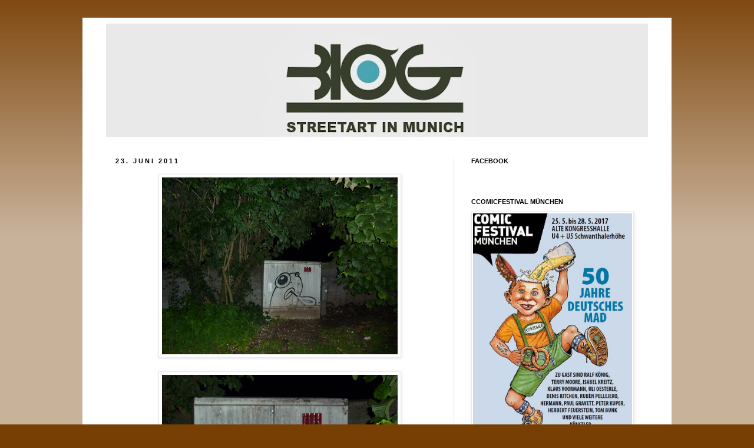

--- FILE ---
content_type: text/html; charset=UTF-8
request_url: https://artokulto-alternative-art.blogspot.com/2011/06/mr.html
body_size: 14087
content:
<!DOCTYPE html>
<html class='v2' dir='ltr' xmlns='http://www.w3.org/1999/xhtml' xmlns:b='http://www.google.com/2005/gml/b' xmlns:data='http://www.google.com/2005/gml/data' xmlns:expr='http://www.google.com/2005/gml/expr'>
<head>
<link href='https://www.blogger.com/static/v1/widgets/335934321-css_bundle_v2.css' rel='stylesheet' type='text/css'/>
<meta content='f304eeca17ef21b77b74fb2d6162f6f6' name='verification'/>
<meta content='1c07e8fe1b01c19c29c0a1a7b0308971' name='verification'/>
<meta content='IE=EmulateIE7' http-equiv='X-UA-Compatible'/>
<meta content='width=1100' name='viewport'/>
<meta content='text/html; charset=UTF-8' http-equiv='Content-Type'/>
<meta content='blogger' name='generator'/>
<link href='https://artokulto-alternative-art.blogspot.com/favicon.ico' rel='icon' type='image/x-icon'/>
<link href='http://artokulto-alternative-art.blogspot.com/2011/06/mr.html' rel='canonical'/>
<link rel="alternate" type="application/atom+xml" title="Streetart und urbane Kommunikation in München - Atom" href="https://artokulto-alternative-art.blogspot.com/feeds/posts/default" />
<link rel="alternate" type="application/rss+xml" title="Streetart und urbane Kommunikation in München - RSS" href="https://artokulto-alternative-art.blogspot.com/feeds/posts/default?alt=rss" />
<link rel="service.post" type="application/atom+xml" title="Streetart und urbane Kommunikation in München - Atom" href="https://www.blogger.com/feeds/8363338888022071290/posts/default" />

<link rel="alternate" type="application/atom+xml" title="Streetart und urbane Kommunikation in München - Atom" href="https://artokulto-alternative-art.blogspot.com/feeds/11352492002054574/comments/default" />
<!--Can't find substitution for tag [blog.ieCssRetrofitLinks]-->
<link href='https://blogger.googleusercontent.com/img/b/R29vZ2xl/AVvXsEiI_5cRm7ujR-4RbxOiCZFtBqVJVFKwxiZJ7r_1QOUxcXt-arFMQnSJ4ZT9jfuHOsxZP2LgsvB0L7tmz-6L8nuKU0zwU0j1PTmGOPjR2PGqVrwTBHiiFpRCYpxHbQjVxjSQHbEmwG8ATY2a/s400/P1130785.JPG' rel='image_src'/>
<meta content='http://artokulto-alternative-art.blogspot.com/2011/06/mr.html' property='og:url'/>
<meta content='Streetart und urbane Kommunikation in München' property='og:title'/>
<meta content='Graffit, Urbanart, Streetart, Sticker, München, Muenchen, Munich' property='og:description'/>
<meta content='https://blogger.googleusercontent.com/img/b/R29vZ2xl/AVvXsEiI_5cRm7ujR-4RbxOiCZFtBqVJVFKwxiZJ7r_1QOUxcXt-arFMQnSJ4ZT9jfuHOsxZP2LgsvB0L7tmz-6L8nuKU0zwU0j1PTmGOPjR2PGqVrwTBHiiFpRCYpxHbQjVxjSQHbEmwG8ATY2a/w1200-h630-p-k-no-nu/P1130785.JPG' property='og:image'/>
<title>Streetart und urbane Kommunikation in München</title>
<style id='page-skin-1' type='text/css'><!--
/*
-----------------------------------------------
Blogger Template Style
Name:     Customized Template
Designer: Sebastian Pohl
URL:      www.rgb149.com
----------------------------------------------- */
#navbar-iframe {
height:0px;
visibility:hidden;
display:none
}
/* Variable definitions
====================
<Variable name="keycolor" description="Main Color" type="color" default="#66bbdd"/>
<Group description="Page Text" selector="body">
<Variable name="body.font" description="Font" type="font"
default="normal normal 12px Arial, Tahoma, Helvetica, FreeSans, sans-serif"/>
<Variable name="body.text.color" description="Text Color" type="color" default="#222222"/>
</Group>
<Group description="Backgrounds" selector=".body-fauxcolumns-outer">
<Variable name="body.background.color" description="Outer Background" type="color" default="#66bbdd"/>
<Variable name="content.background.color" description="Main Background" type="color" default="#ffffff"/>
<Variable name="header.background.color" description="Header Background" type="color" default="transparent"/>
</Group>
<Group description="Links" selector=".main-outer">
<Variable name="link.color" description="Link Color" type="color" default="#2288bb"/>
<Variable name="link.visited.color" description="Visited Color" type="color" default="#888888"/>
<Variable name="link.hover.color" description="Hover Color" type="color" default="#33aaff"/>
</Group>
<Group description="Blog Title" selector=".header h1">
<Variable name="header.font" description="Font" type="font"
default="normal normal 60px Arial, Tahoma, Helvetica, FreeSans, sans-serif"/>
<Variable name="header.text.color" description="Title Color" type="color" default="#3399bb" />
</Group>
<Group description="Blog Description" selector=".header .description">
<Variable name="description.text.color" description="Description Color" type="color"
default="#777777" />
</Group>
<Group description="Tabs Text" selector=".tabs-inner .widget li a">
<Variable name="tabs.font" description="Font" type="font"
default="normal normal 14px Arial, Tahoma, Helvetica, FreeSans, sans-serif"/>
<Variable name="tabs.text.color" description="Text Color" type="color" default="#999999"/>
<Variable name="tabs.selected.text.color" description="Selected Color" type="color" default="#000000"/>
</Group>
<Group description="Tabs Background" selector=".tabs-outer .PageList">
<Variable name="tabs.background.color" description="Background Color" type="color" default="#f5f5f5"/>
<Variable name="tabs.selected.background.color" description="Selected Color" type="color" default="#eeeeee"/>
</Group>
<Group description="Post Title" selector="h3.post-title, .comments h4">
<Variable name="post.title.font" description="Font" type="font"
default="normal normal 22px Arial, Tahoma, Helvetica, FreeSans, sans-serif"/>
</Group>
<Group description="Date Header" selector=".date-header">
<Variable name="date.header.color" description="Text Color" type="color"
default="#000000"/>
<Variable name="date.header.background.color" description="Background Color" type="color"
default="transparent"/>
</Group>
<Group description="Post Footer" selector=".post-footer">
<Variable name="post.footer.text.color" description="Text Color" type="color" default="#666666"/>
<Variable name="post.footer.background.color" description="Background Color" type="color"
default="#f9f9f9"/>
<Variable name="post.footer.border.color" description="Shadow Color" type="color" default="#eeeeee"/>
</Group>
<Group description="Gadgets" selector="h2">
<Variable name="widget.title.font" description="Title Font" type="font"
default="normal bold 11px Arial, Tahoma, Helvetica, FreeSans, sans-serif"/>
<Variable name="widget.title.text.color" description="Title Color" type="color" default="#000000"/>
<Variable name="widget.alternate.text.color" description="Alternate Color" type="color" default="#999999"/>
</Group>
<Group description="Images" selector=".main-inner">
<Variable name="image.background.color" description="Background Color" type="color" default="#ffffff"/>
<Variable name="image.border.color" description="Border Color" type="color" default="#eeeeee"/>
<Variable name="image.text.color" description="Caption Text Color" type="color" default="#000000"/>
</Group>
<Group description="Accents" selector=".content-inner">
<Variable name="body.rule.color" description="Separator Line Color" type="color" default="#eeeeee"/>
<Variable name="tabs.border.color" description="Tabs Border Color" type="color" default="#e9e9e9"/>
</Group>
<Variable name="body.background" description="Body Background" type="background"
color="#783f04" default="$(color) none repeat scroll top left"/>
<Variable name="body.background.override" description="Body Background Override" type="string" default=""/>
<Variable name="body.background.gradient.cap" description="Body Gradient Cap" type="url"
default="url(http://www.blogblog.com/1kt/simple/gradients_light.png)"/>
<Variable name="body.background.gradient.tile" description="Body Gradient Tile" type="url"
default="url(http://www.blogblog.com/1kt/simple/body_gradient_tile_light.png)"/>
<Variable name="content.background.color.selector" description="Content Background Color Selector" type="string" default=".content-inner"/>
<Variable name="content.padding" description="Content Padding" type="length" default="10px"/>
<Variable name="content.padding.horizontal" description="Content Horizontal Padding" type="length" default="10px"/>
<Variable name="content.shadow.spread" description="Content Shadow Spread" type="length" default="40px"/>
<Variable name="content.shadow.spread.webkit" description="Content Shadow Spread (WebKit)" type="length" default="5px"/>
<Variable name="content.shadow.spread.ie" description="Content Shadow Spread (IE)" type="length" default="10px"/>
<Variable name="main.border.width" description="Main Border Width" type="length" default="0"/>
<Variable name="header.background.gradient" description="Header Gradient" type="url" default="none"/>
<Variable name="header.shadow.offset.left" description="Header Shadow Offset Left" type="length" default="-1px"/>
<Variable name="header.shadow.offset.top" description="Header Shadow Offset Top" type="length" default="-1px"/>
<Variable name="header.shadow.spread" description="Header Shadow Spread" type="length" default="1px"/>
<Variable name="header.padding" description="Header Padding" type="length" default="30px"/>
<Variable name="header.border.size" description="Header Border Size" type="length" default="1px"/>
<Variable name="header.bottom.border.size" description="Header Bottom Border Size" type="length" default="1px"/>
<Variable name="header.border.horizontalsize" description="Header Horizontal Border Size" type="length" default="0"/>
<Variable name="description.text.size" description="Description Text Size" type="string" default="140%"/>
<Variable name="tabs.margin.top" description="Tabs Margin Top" type="length" default="0" />
<Variable name="tabs.margin.side" description="Tabs Side Margin" type="length" default="30px" />
<Variable name="tabs.background.gradient" description="Tabs Background Gradient" type="url"
default="url(http://www.blogblog.com/1kt/simple/gradients_light.png)"/>
<Variable name="tabs.border.width" description="Tabs Border Width" type="length" default="1px"/>
<Variable name="tabs.bevel.border.width" description="Tabs Bevel Border Width" type="length" default="1px"/>
<Variable name="date.header.padding" description="Date Header Padding" type="string" default="inherit"/>
<Variable name="date.header.letterspacing" description="Date Header Letter Spacing" type="string" default="inherit"/>
<Variable name="date.header.margin" description="Date Header Margin" type="string" default="inherit"/>
<Variable name="post.margin.bottom" description="Post Bottom Margin" type="length" default="25px"/>
<Variable name="image.border.small.size" description="Image Border Small Size" type="length" default="2px"/>
<Variable name="image.border.large.size" description="Image Border Large Size" type="length" default="5px"/>
<Variable name="page.width.selector" description="Page Width Selector" type="string" default=".region-inner"/>
<Variable name="page.width" description="Page Width" type="string" default="auto"/>
<Variable name="main.section.margin" description="Main Section Margin" type="length" default="15px"/>
<Variable name="main.padding" description="Main Padding" type="length" default="15px"/>
<Variable name="main.padding.top" description="Main Padding Top" type="length" default="30px"/>
<Variable name="main.padding.bottom" description="Main Padding Bottom" type="length" default="30px"/>
<Variable name="paging.background"
color="#ffffff"
description="Background of blog paging area" type="background"
default="transparent none no-repeat scroll top center"/>
<Variable name="footer.bevel" description="Bevel border length of footer" type="length" default="0"/>
<Variable name="mobile.background.overlay" description="Mobile Background Overlay" type="string"
default="transparent none repeat scroll top left"/>
<Variable name="mobile.background.size" description="Mobile Background Size" type="string" default="auto"/>
<Variable name="mobile.button.color" description="Mobile Button Color" type="color" default="#ffffff" />
<Variable name="startSide" description="Side where text starts in blog language" type="automatic" default="left"/>
<Variable name="endSide" description="Side where text ends in blog language" type="automatic" default="right"/>
*/
/* Content
----------------------------------------------- */
body {
font: normal normal 12px Arial, Tahoma, Helvetica, FreeSans, sans-serif;
color: #000000;
background: #783f04 none repeat scroll top left;
padding: 0 0 0 0;
}
html body .region-inner {
min-width: 0;
max-width: 100%;
width: auto;
}
a:link {
text-decoration:none;
color: #895718;
}
a:visited {
text-decoration:none;
color: #777777;
}
a:hover {
text-decoration:underline;
color: #ffac19;
}
.body-fauxcolumn-outer .fauxcolumn-inner {
background: transparent url(//www.blogblog.com/1kt/simple/body_gradient_tile_light.png) repeat scroll top left;
_background-image: none;
}
.body-fauxcolumn-outer .cap-top {
position: absolute;
z-index: 1;
height: 400px;
width: 100%;
background: #783f04 none repeat scroll top left;
}
.body-fauxcolumn-outer .cap-top .cap-left {
width: 100%;
background: transparent url(//www.blogblog.com/1kt/simple/gradients_light.png) repeat-x scroll top left;
_background-image: none;
}
.content-outer {
-moz-box-shadow: 0 0 0 rgba(0, 0, 0, .15);
-webkit-box-shadow: 0 0 0 rgba(0, 0, 0, .15);
-goog-ms-box-shadow: 0 0 0 #333333;
box-shadow: 0 0 0 rgba(0, 0, 0, .15);
margin-bottom: 1px;
}
.content-inner {
padding: 10px 40px;
}
.content-inner {
background-color: #ffffff;
}
/* Header
----------------------------------------------- */
.header-outer {
background: transparent none repeat-x scroll 0 -400px;
_background-image: none;
}
.Header h1 {
font: normal normal 60px Arial, Tahoma, Helvetica, FreeSans, sans-serif;
color: #955c28;
text-shadow: 0 0 0 rgba(0, 0, 0, .2);
}
.Header h1 a {
color: #955c28;
}
.Header .description {
font-size: 18px;
color: #5f5f5f;
}
.header-inner .Header .titlewrapper {
padding: 22px 0;
}
.header-inner .Header .descriptionwrapper {
padding: 0 0;
}
/* Tabs
----------------------------------------------- */
.tabs-inner .section:first-child {
border-top: 0 solid #e9e9e9;
}
.tabs-inner .section:first-child ul {
margin-top: -1px;
border-top: 1px solid #e9e9e9;
border-left: 1px solid #e9e9e9;
border-right: 1px solid #e9e9e9;
}
.tabs-inner .widget ul {
background: #f0f0f0 none repeat-x scroll 0 -800px;
_background-image: none;
border-bottom: 1px solid #e9e9e9;
margin-top: 0;
margin-left: -30px;
margin-right: -30px;
}
.tabs-inner .widget li a {
display: inline-block;
padding: .6em 1em;
font: normal normal 14px Arial, Tahoma, Helvetica, FreeSans, sans-serif;
color: #8c8c8c;
border-left: 1px solid #ffffff;
border-right: 1px solid #e9e9e9;
}
.tabs-inner .widget li:first-child a {
border-left: none;
}
.tabs-inner .widget li.selected a, .tabs-inner .widget li a:hover {
color: #000000;
background-color: #e9e9e9;
text-decoration: none;
}
/* Columns
----------------------------------------------- */
.main-outer {
border-top: 0 solid #e9e9e9;
}
.fauxcolumn-left-outer .fauxcolumn-inner {
border-right: 1px solid #e9e9e9;
}
.fauxcolumn-right-outer .fauxcolumn-inner {
border-left: 1px solid #e9e9e9;
}
/* Headings
----------------------------------------------- */
h2 {
margin: 0 0 1em 0;
font: normal bold 11px Arial, Tahoma, Helvetica, FreeSans, sans-serif;
color: #000000;
text-transform: uppercase;
}
/* Widgets
----------------------------------------------- */
.widget .zippy {
color: #8c8c8c;
text-shadow: 2px 2px 1px rgba(0, 0, 0, .1);
}
.widget .popular-posts ul {
list-style: none;
}
/* Posts
----------------------------------------------- */
.date-header span {
background-color: transparent;
color: #000000;
padding: 0.4em;
letter-spacing: 3px;
margin: inherit;
}
.main-inner {
padding-top: 35px;
padding-bottom: 65px;
}
.main-inner .column-center-inner {
padding: 0 0;
}
.main-inner .column-center-inner .section {
margin: 0 1em;
}
.post {
margin: 0 0 45px 0;
}
h3.post-title, .comments h4 {
font: normal normal 22px Arial, Tahoma, Helvetica, FreeSans, sans-serif;
margin: .75em 0 0;
}
.post-body {
font-size: 110%;
line-height: 1.4;
position: relative;
}
.post-body img, .post-body .tr-caption-container, .Profile img, .Image img,
.BlogList .item-thumbnail img {
padding: 2px;
background: #ffffff;
border: 1px solid #e9e9e9;
-moz-box-shadow: 1px 1px 5px rgba(0, 0, 0, .1);
-webkit-box-shadow: 1px 1px 5px rgba(0, 0, 0, .1);
box-shadow: 1px 1px 5px rgba(0, 0, 0, .1);
}
.post-body img, .post-body .tr-caption-container {
padding: 5px;
}
.post-body .tr-caption-container {
color: #000000;
}
.post-body .tr-caption-container img {
padding: 0;
background: transparent;
border: none;
-moz-box-shadow: 0 0 0 rgba(0, 0, 0, .1);
-webkit-box-shadow: 0 0 0 rgba(0, 0, 0, .1);
box-shadow: 0 0 0 rgba(0, 0, 0, .1);
}
.post-header {
margin: 0 0 1.5em;
line-height: 1.6;
font-size: 90%;
}
.post-footer {
margin: 20px -2px 0;
padding: 5px 10px;
color: #3e3e3e;
background-color: #f4f4f4;
border-bottom: 1px solid #e9e9e9;
line-height: 1.6;
font-size: 90%;
}
#comments .comment-author {
padding-top: 1.5em;
border-top: 1px solid #e9e9e9;
background-position: 0 1.5em;
}
#comments .comment-author:first-child {
padding-top: 0;
border-top: none;
}
.avatar-image-container {
margin: .2em 0 0;
}
#comments .avatar-image-container img {
border: 1px solid #e9e9e9;
}
/* Comments
----------------------------------------------- */
.comments .comments-content .icon.blog-author {
background-repeat: no-repeat;
background-image: url([data-uri]);
}
.comments .comments-content .loadmore a {
border-top: 1px solid #8c8c8c;
border-bottom: 1px solid #8c8c8c;
}
.comments .comment-thread.inline-thread {
background-color: #f4f4f4;
}
.comments .continue {
border-top: 2px solid #8c8c8c;
}
/* Accents
---------------------------------------------- */
.section-columns td.columns-cell {
border-left: 1px solid #e9e9e9;
}
.blog-pager {
background: transparent url(//www.blogblog.com/1kt/simple/paging_dot.png) repeat-x scroll top center;
}
.blog-pager-older-link, .home-link,
.blog-pager-newer-link {
background-color: #ffffff;
padding: 5px;
}
.footer-outer {
border-top: 1px dashed #bbbbbb;
}
/* Mobile
----------------------------------------------- */
body.mobile  {
background-size: auto;
}
.mobile .body-fauxcolumn-outer {
background: transparent none repeat scroll top left;
}
.mobile .body-fauxcolumn-outer .cap-top {
background-size: 100% auto;
}
.mobile .content-outer {
-webkit-box-shadow: 0 0 3px rgba(0, 0, 0, .15);
box-shadow: 0 0 3px rgba(0, 0, 0, .15);
padding: 0 0;
}
body.mobile .AdSense {
margin: 0 -0;
}
.mobile .tabs-inner .widget ul {
margin-left: 0;
margin-right: 0;
}
.mobile .post {
margin: 0;
}
.mobile .main-inner .column-center-inner .section {
margin: 0;
}
.mobile .date-header span {
padding: 0.1em 10px;
margin: 0 -10px;
}
.mobile h3.post-title {
margin: 0;
}
.mobile .blog-pager {
background: transparent none no-repeat scroll top center;
}
.mobile .footer-outer {
border-top: none;
}
.mobile .main-inner, .mobile .footer-inner {
background-color: #ffffff;
}
.mobile-index-contents {
color: #000000;
}
.mobile-link-button {
background-color: #895718;
}
.mobile-link-button a:link, .mobile-link-button a:visited {
color: #ffffff;
}
.mobile .tabs-inner .section:first-child {
border-top: none;
}
.mobile .tabs-inner .PageList .widget-content {
background-color: #e9e9e9;
color: #000000;
border-top: 1px solid #e9e9e9;
border-bottom: 1px solid #e9e9e9;
}
.mobile .tabs-inner .PageList .widget-content .pagelist-arrow {
border-left: 1px solid #e9e9e9;
}

--></style>
<style id='template-skin-1' type='text/css'><!--
body {
min-width: 1000px;
}
.content-outer, .content-fauxcolumn-outer, .region-inner {
min-width: 1000px;
max-width: 1000px;
_width: 1000px;
}
.main-inner .columns {
padding-left: 0px;
padding-right: 330px;
}
.main-inner .fauxcolumn-center-outer {
left: 0px;
right: 330px;
/* IE6 does not respect left and right together */
_width: expression(this.parentNode.offsetWidth -
parseInt("0px") -
parseInt("330px") + 'px');
}
.main-inner .fauxcolumn-left-outer {
width: 0px;
}
.main-inner .fauxcolumn-right-outer {
width: 330px;
}
.main-inner .column-left-outer {
width: 0px;
right: 100%;
margin-left: -0px;
}
.main-inner .column-right-outer {
width: 330px;
margin-right: -330px;
}
#layout {
min-width: 0;
}
#layout .content-outer {
min-width: 0;
width: 800px;
}
#layout .region-inner {
min-width: 0;
width: auto;
}
--></style>
<link href='https://www.blogger.com/dyn-css/authorization.css?targetBlogID=8363338888022071290&amp;zx=5949711a-f604-4c3d-bf94-655a21fab9aa' media='none' onload='if(media!=&#39;all&#39;)media=&#39;all&#39;' rel='stylesheet'/><noscript><link href='https://www.blogger.com/dyn-css/authorization.css?targetBlogID=8363338888022071290&amp;zx=5949711a-f604-4c3d-bf94-655a21fab9aa' rel='stylesheet'/></noscript>
<meta name='google-adsense-platform-account' content='ca-host-pub-1556223355139109'/>
<meta name='google-adsense-platform-domain' content='blogspot.com'/>

<!-- data-ad-client=ca-pub-2068032141003079 -->

</head>
<body class='loading'>
<div class='navbar section' id='navbar'><div class='widget Navbar' data-version='1' id='Navbar1'><script type="text/javascript">
    function setAttributeOnload(object, attribute, val) {
      if(window.addEventListener) {
        window.addEventListener('load',
          function(){ object[attribute] = val; }, false);
      } else {
        window.attachEvent('onload', function(){ object[attribute] = val; });
      }
    }
  </script>
<div id="navbar-iframe-container"></div>
<script type="text/javascript" src="https://apis.google.com/js/platform.js"></script>
<script type="text/javascript">
      gapi.load("gapi.iframes:gapi.iframes.style.bubble", function() {
        if (gapi.iframes && gapi.iframes.getContext) {
          gapi.iframes.getContext().openChild({
              url: 'https://www.blogger.com/navbar/8363338888022071290?po\x3d11352492002054574\x26origin\x3dhttps://artokulto-alternative-art.blogspot.com',
              where: document.getElementById("navbar-iframe-container"),
              id: "navbar-iframe"
          });
        }
      });
    </script><script type="text/javascript">
(function() {
var script = document.createElement('script');
script.type = 'text/javascript';
script.src = '//pagead2.googlesyndication.com/pagead/js/google_top_exp.js';
var head = document.getElementsByTagName('head')[0];
if (head) {
head.appendChild(script);
}})();
</script>
</div></div>
<div class='body-fauxcolumns'>
<div class='fauxcolumn-outer body-fauxcolumn-outer'>
<div class='cap-top'>
<div class='cap-left'></div>
<div class='cap-right'></div>
</div>
<div class='fauxborder-left'>
<div class='fauxborder-right'></div>
<div class='fauxcolumn-inner'>
</div>
</div>
<div class='cap-bottom'>
<div class='cap-left'></div>
<div class='cap-right'></div>
</div>
</div>
</div>
<div class='content'>
<div class='content-fauxcolumns'>
<div class='fauxcolumn-outer content-fauxcolumn-outer'>
<div class='cap-top'>
<div class='cap-left'></div>
<div class='cap-right'></div>
</div>
<div class='fauxborder-left'>
<div class='fauxborder-right'></div>
<div class='fauxcolumn-inner'>
</div>
</div>
<div class='cap-bottom'>
<div class='cap-left'></div>
<div class='cap-right'></div>
</div>
</div>
</div>
<div class='content-outer'>
<div class='content-cap-top cap-top'>
<div class='cap-left'></div>
<div class='cap-right'></div>
</div>
<div class='fauxborder-left content-fauxborder-left'>
<div class='fauxborder-right content-fauxborder-right'></div>
<div class='content-inner'>
<header>
<div class='header-outer'>
<div class='header-cap-top cap-top'>
<div class='cap-left'></div>
<div class='cap-right'></div>
</div>
<div class='fauxborder-left header-fauxborder-left'>
<div class='fauxborder-right header-fauxborder-right'></div>
<div class='region-inner header-inner'>
<div class='header section' id='header'><div class='widget Header' data-version='1' id='Header1'>
<div id='header-inner'>
<a href='https://artokulto-alternative-art.blogspot.com/' style='display: block'>
<img alt='Streetart und urbane Kommunikation in München' height='192px; ' id='Header1_headerimg' src='https://blogger.googleusercontent.com/img/b/R29vZ2xl/AVvXsEiWcbf_NUG43g9muDSq499SeYt9tj-5ghFKU1mpnVnX7VPKB95TvOeT3VY2_n0kO7aVVI_QlRvIAoWuWaTUX-kqva5cefjnNfJuY0srgfafmdpxw7qKG2PQhc5Di_6kFA9-KPzStkZir6E/s920/Logo-Streetart_in_Munich.jpg' style='display: block' width='920px; '/>
</a>
</div>
</div></div>
</div>
</div>
<div class='header-cap-bottom cap-bottom'>
<div class='cap-left'></div>
<div class='cap-right'></div>
</div>
</div>
</header>
<div class='tabs-outer'>
<div class='tabs-cap-top cap-top'>
<div class='cap-left'></div>
<div class='cap-right'></div>
</div>
<div class='fauxborder-left tabs-fauxborder-left'>
<div class='fauxborder-right tabs-fauxborder-right'></div>
<div class='region-inner tabs-inner'>
<div class='tabs no-items section' id='crosscol'></div>
<div class='tabs no-items section' id='crosscol-overflow'></div>
</div>
</div>
<div class='tabs-cap-bottom cap-bottom'>
<div class='cap-left'></div>
<div class='cap-right'></div>
</div>
</div>
<div class='main-outer'>
<div class='main-cap-top cap-top'>
<div class='cap-left'></div>
<div class='cap-right'></div>
</div>
<div class='fauxborder-left main-fauxborder-left'>
<div class='fauxborder-right main-fauxborder-right'></div>
<div class='region-inner main-inner'>
<div class='columns fauxcolumns'>
<div class='fauxcolumn-outer fauxcolumn-center-outer'>
<div class='cap-top'>
<div class='cap-left'></div>
<div class='cap-right'></div>
</div>
<div class='fauxborder-left'>
<div class='fauxborder-right'></div>
<div class='fauxcolumn-inner'>
</div>
</div>
<div class='cap-bottom'>
<div class='cap-left'></div>
<div class='cap-right'></div>
</div>
</div>
<div class='fauxcolumn-outer fauxcolumn-left-outer'>
<div class='cap-top'>
<div class='cap-left'></div>
<div class='cap-right'></div>
</div>
<div class='fauxborder-left'>
<div class='fauxborder-right'></div>
<div class='fauxcolumn-inner'>
</div>
</div>
<div class='cap-bottom'>
<div class='cap-left'></div>
<div class='cap-right'></div>
</div>
</div>
<div class='fauxcolumn-outer fauxcolumn-right-outer'>
<div class='cap-top'>
<div class='cap-left'></div>
<div class='cap-right'></div>
</div>
<div class='fauxborder-left'>
<div class='fauxborder-right'></div>
<div class='fauxcolumn-inner'>
</div>
</div>
<div class='cap-bottom'>
<div class='cap-left'></div>
<div class='cap-right'></div>
</div>
</div>
<!-- corrects IE6 width calculation -->
<div class='columns-inner'>
<div class='column-center-outer'>
<div class='column-center-inner'>
<div class='main section' id='main'><div class='widget Blog' data-version='1' id='Blog1'>
<div class='blog-posts hfeed'>

          <div class="date-outer">
        
<h2 class='date-header'><span>23. Juni 2011</span></h2>

          <div class="date-posts">
        
<div class='post-outer'>
<div class='post hentry' itemscope='itemscope' itemtype='http://schema.org/BlogPosting'>
<a name='11352492002054574'></a>
<div class='post-header'>
<div class='post-header-line-1'></div>
</div>
<div class='post-body entry-content' id='post-body-11352492002054574' itemprop='articleBody'>
<div class="separator" style="clear: both; text-align: center;"><a href="https://blogger.googleusercontent.com/img/b/R29vZ2xl/AVvXsEiI_5cRm7ujR-4RbxOiCZFtBqVJVFKwxiZJ7r_1QOUxcXt-arFMQnSJ4ZT9jfuHOsxZP2LgsvB0L7tmz-6L8nuKU0zwU0j1PTmGOPjR2PGqVrwTBHiiFpRCYpxHbQjVxjSQHbEmwG8ATY2a/s1600/P1130785.JPG" imageanchor="1" style="margin-left: 1em; margin-right: 1em;"><img border="0" height="300" src="https://blogger.googleusercontent.com/img/b/R29vZ2xl/AVvXsEiI_5cRm7ujR-4RbxOiCZFtBqVJVFKwxiZJ7r_1QOUxcXt-arFMQnSJ4ZT9jfuHOsxZP2LgsvB0L7tmz-6L8nuKU0zwU0j1PTmGOPjR2PGqVrwTBHiiFpRCYpxHbQjVxjSQHbEmwG8ATY2a/s400/P1130785.JPG" width="400" /></a></div><br />
<table align="center" cellpadding="0" cellspacing="0" class="tr-caption-container" style="margin-left: auto; margin-right: auto; text-align: center;"><tbody>
<tr><td style="text-align: center;"><a href="https://blogger.googleusercontent.com/img/b/R29vZ2xl/AVvXsEiQKghMZaV1ZA6GeFxKzkHIto0XKcXpcFSFn0mTirN8QhDMb1mFI2c_mMGJpgTlKMn4-WuQLtVD6h7RXcnMZnTNsOi_sTZ0dj606x_ixgms8mitnhXTxAiPAmcutsdwxi_XAAiM_U9gcrXT/s1600/P1130789.JPG" imageanchor="1" style="margin-left: auto; margin-right: auto;"><img border="0" height="300" src="https://blogger.googleusercontent.com/img/b/R29vZ2xl/AVvXsEiQKghMZaV1ZA6GeFxKzkHIto0XKcXpcFSFn0mTirN8QhDMb1mFI2c_mMGJpgTlKMn4-WuQLtVD6h7RXcnMZnTNsOi_sTZ0dj606x_ixgms8mitnhXTxAiPAmcutsdwxi_XAAiM_U9gcrXT/s400/P1130789.JPG" width="400" /></a></td></tr>
<tr><td class="tr-caption" style="text-align: center;">Mr. Gum, Wittelsbacherstraße, München</td></tr>
</tbody></table><iframe allowtransparency="true" frameborder="0" scrolling="no" src="http://www.facebook.com/plugins/like.php?href=http%3A%2F%2Fwww.facebook.com%2Fpages%2FStreet-Art-Blog-Munchen%2F118074611585297&amp;layout=button_count&amp;show_faces=true&amp;width=450&amp;action=recommend&amp;font=arial&amp;colorscheme=light&amp;height=21" style="border: none; height: 21px; overflow: hidden; width: 450px;"></iframe>
<div style='clear: both;'></div>
</div>
<div class='post-footer'>
<div class='post-footer-line post-footer-line-1'><span class='post-comment-link'>
</span>
<span class='post-icons'>
<span class='item-control blog-admin pid-2135608853'>
<a href='https://www.blogger.com/post-edit.g?blogID=8363338888022071290&postID=11352492002054574&from=pencil' title='Post bearbeiten'>
<img alt='' class='icon-action' height='18' src='https://resources.blogblog.com/img/icon18_edit_allbkg.gif' width='18'/>
</a>
</span>
</span>
<span class='post-backlinks post-comment-link'>
</span>
<div class='post-share-buttons goog-inline-block'>
<a class='goog-inline-block share-button sb-email' href='https://www.blogger.com/share-post.g?blogID=8363338888022071290&postID=11352492002054574&target=email' target='_blank' title='Diesen Post per E-Mail versenden'><span class='share-button-link-text'>Diesen Post per E-Mail versenden</span></a><a class='goog-inline-block share-button sb-blog' href='https://www.blogger.com/share-post.g?blogID=8363338888022071290&postID=11352492002054574&target=blog' onclick='window.open(this.href, "_blank", "height=270,width=475"); return false;' target='_blank' title='BlogThis!'><span class='share-button-link-text'>BlogThis!</span></a><a class='goog-inline-block share-button sb-twitter' href='https://www.blogger.com/share-post.g?blogID=8363338888022071290&postID=11352492002054574&target=twitter' target='_blank' title='Auf X teilen'><span class='share-button-link-text'>Auf X teilen</span></a><a class='goog-inline-block share-button sb-facebook' href='https://www.blogger.com/share-post.g?blogID=8363338888022071290&postID=11352492002054574&target=facebook' onclick='window.open(this.href, "_blank", "height=430,width=640"); return false;' target='_blank' title='In Facebook freigeben'><span class='share-button-link-text'>In Facebook freigeben</span></a><a class='goog-inline-block share-button sb-pinterest' href='https://www.blogger.com/share-post.g?blogID=8363338888022071290&postID=11352492002054574&target=pinterest' target='_blank' title='Auf Pinterest teilen'><span class='share-button-link-text'>Auf Pinterest teilen</span></a>
</div>
</div>
<div class='post-footer-line post-footer-line-2'><span class='post-labels'>
</span>
</div>
<div class='post-footer-line post-footer-line-3'></div>
</div>
</div>
<div class='comments' id='comments'>
<a name='comments'></a>
<h4>Keine Kommentare:</h4>
<div id='Blog1_comments-block-wrapper'>
<dl class='avatar-comment-indent' id='comments-block'>
</dl>
</div>
<p class='comment-footer'>
<div class='comment-form'>
<a name='comment-form'></a>
<h4 id='comment-post-message'>Kommentar veröffentlichen</h4>
<p>
</p>
<a href='https://www.blogger.com/comment/frame/8363338888022071290?po=11352492002054574&hl=de&saa=85391&origin=https://artokulto-alternative-art.blogspot.com' id='comment-editor-src'></a>
<iframe allowtransparency='true' class='blogger-iframe-colorize blogger-comment-from-post' frameborder='0' height='410px' id='comment-editor' name='comment-editor' src='' width='100%'></iframe>
<script src='https://www.blogger.com/static/v1/jsbin/2830521187-comment_from_post_iframe.js' type='text/javascript'></script>
<script type='text/javascript'>
      BLOG_CMT_createIframe('https://www.blogger.com/rpc_relay.html');
    </script>
</div>
</p>
</div>
</div>

        </div></div>
      
</div>
<div class='blog-pager' id='blog-pager'>
<span id='blog-pager-newer-link'>
<a class='blog-pager-newer-link' href='https://artokulto-alternative-art.blogspot.com/2011/06/eule-wittelsbacherstrae-munchen.html' id='Blog1_blog-pager-newer-link' title='Neuerer Post'>Neuerer Post</a>
</span>
<span id='blog-pager-older-link'>
<a class='blog-pager-older-link' href='https://artokulto-alternative-art.blogspot.com/2011/06/scary-bambi-wittelsbacherstrae-munchen.html' id='Blog1_blog-pager-older-link' title='Älterer Post'>Älterer Post</a>
</span>
<a class='home-link' href='https://artokulto-alternative-art.blogspot.com/'>Startseite</a>
</div>
<div class='clear'></div>
<div class='post-feeds'>
<div class='feed-links'>
Abonnieren
<a class='feed-link' href='https://artokulto-alternative-art.blogspot.com/feeds/11352492002054574/comments/default' target='_blank' type='application/atom+xml'>Kommentare zum Post (Atom)</a>
</div>
</div>
</div></div>
</div>
</div>
<div class='column-left-outer'>
<div class='column-left-inner'>
<aside>
</aside>
</div>
</div>
<div class='column-right-outer'>
<div class='column-right-inner'>
<aside>
<div class='sidebar section' id='sidebar-right-1'><div class='widget HTML' data-version='1' id='HTML8'>
<h2 class='title'>facebook</h2>
<div class='widget-content'>
<script src="//connect.facebook.net/de_DE/all.js#xfbml=1"></script><fb:like-box href="https://www.facebook.com/streetartminusblogdotcom/" width="270" show_faces="true" stream="false" header="true"></fb:like-box>
</div>
<div class='clear'></div>
</div><div class='widget Image' data-version='1' id='Image2'>
<h2>Ccomicfestival München</h2>
<div class='widget-content'>
<a href='http://2017.comicfestival-muenchen.de/'>
<img alt='Ccomicfestival München' height='386' id='Image2_img' src='https://blogger.googleusercontent.com/img/b/R29vZ2xl/AVvXsEi8rTWYKWxq8LjV_ABWiMNBWz7qoML2ZoJphnuFfUyCrqY7KIB0dAs4cSNo3PNdhO8IfWj1OjWzGSlHuyNDLnvU_ddxEY8eF39-AYx3N0hpKlv8w35kvMVgxX1aoUSnY0GgCmKoZXSW2fQ/s1600/Logo.jpg' width='270'/>
</a>
<br/>
</div>
<div class='clear'></div>
</div><div class='widget HTML' data-version='1' id='HTML9'>
<h2 class='title'>Tipp vom Team</h2>
<div class='widget-content'>
<script charset="utf-8" type="text/javascript" src="//ws-eu.amazon-adsystem.com/widgets/q?rt=qf_sp_asin_ssw&amp;ServiceVersion=20070822&amp;MarketPlace=DE&amp;ID=V20070822/DE/wwwiloveurban-21/8003/90452601-fbcd-4b32-a8d9-3d96fc6cefcb&amp;Operation=GetScriptTemplate"> </script> <noscript><a href="http://ws-eu.amazon-adsystem.com/widgets/q?rt=qf_sp_asin_ssw&ServiceVersion=20070822&MarketPlace=DE&ID=V20070822%2FDE%2Fwwwiloveurban-21%2F8003%2F90452601-fbcd-4b32-a8d9-3d96fc6cefcb&Operation=NoScript">Amazon.de Widgets</a></noscript>
</div>
<div class='clear'></div>
</div><div class='widget LinkList' data-version='1' id='LinkList3'>
<h2>Empfehlung im www</h2>
<div class='widget-content'>
<ul>
<li><a href='http://streetart-blog.com/'>streetart-blog.com</a></li>
<li><a href='http://artokulto-streetart.blogspot.de/'>Streetart in Public Space</a></li>
<li><a href='http://www.i-love-urbanart.com'>i-love-urbanart.com</a></li>
<li><a href='http://artokulto-alternative-art.blogspot.de/'>Streetart in Munich</a></li>
<li><a href='http://tags-in-munich.blogspot.de'>Tags in Munich</a></li>
</ul>
<div class='clear'></div>
</div>
</div><div class='widget HTML' data-version='1' id='HTML7'>
<h2 class='title'>Selbst Graffiti malen</h2>
<div class='widget-content'>
<!-- BEGIN PARTNER PROGRAM - DO NOT CHANGE THE PARAMETERS OF THE HYPERLINK -->
<a href="http://partners.webmasterplan.com/click.asp?ref=585915&site=3073&type=text&tnb=259&subid=&diurl=http://www.mydays.de/geschenkidee/graffiti-workshop-muenchen?noTrackId=6d5a3bec-0b3c-17d4-4d56-d1b5dd5002f2/affl/affilinet?utm_source=Affilinet&utm_medium=Affiliation_Networks" target="_blank">Graffiti-Workshop</a><br />Einführung in die Kunst des Graffiti unter professioneller Anleitung<img src="https://lh3.googleusercontent.com/blogger_img_proxy/AEn0k_tbr3LIuRcExxuMAqvEnjy9E9jl9bHLYHmGrZFA6AFRr9qpYTgK9Py0HL5WTP1y5EXLv7yzaKJx67yI4NEJt8mgii0afBKJL4MRvJ0OZfnoenL7j8gjCeC-i_zyb3nHpo9D58l9ySPSNzjgJkFKrVqJ36Bz3TRNHw=s0-d" border="0" width="1" height="1"><br />
<!-- END PARTNER PROGRAM -->
</div>
<div class='clear'></div>
</div><div class='widget HTML' data-version='1' id='HTML2'>
<h2 class='title'>Kontakt:</h2>
<div class='widget-content'>
<a href="mailto:sven.biller@googlemail.com"><br /><img src="https://lh3.googleusercontent.com/blogger_img_proxy/AEn0k_s1zeUMgMN1WExiVw75wIsOFGa6t6LnhuZA39BAHHo2yv2iCtcgmFQC9wkz3WaKhTXe5KJYr09rsX62sa-I57JSWp6OqOYq=s0-d"></a>
<br /><br />
</div>
<div class='clear'></div>
</div><div class='widget Image' data-version='1' id='Image1'>
<h2>Stroke Art Fair</h2>
<div class='widget-content'>
<a href='http://www.stroke-artfair.com'>
<img alt='Stroke Art Fair' height='152' id='Image1_img' src='https://lh3.googleusercontent.com/blogger_img_proxy/AEn0k_v_HuB3NxqSw1Qz5Y2w9D1cVcREY0oA64beLDIhktKYuu8a0vYgk_tw59JRSqJYKzpKlDQySepIhox-eQPE6N5IdmAjnD5jdrdpmtElys8WL82FPCS3hHEw_Zm8dYY=s0-d' width='270'/>
</a>
<br/>
<span class='caption'>26. bis 30. April 2017</span>
</div>
<div class='clear'></div>
</div><div class='widget HTML' data-version='1' id='HTML1'>
<div class='widget-content'>
<a href="https://www1.belboon.de/adtracking/0369020901ef04a45f005643.html" target="_blank"><img src="https://www1.belboon.de/adtracking/0369020901ef04a45f005643.img" border="0" width="120" height="240" alt="" /></a>
</div>
<div class='clear'></div>
</div><div class='widget LinkList' data-version='1' id='LinkList2'>
<h2>Streetartblog intern</h2>
<div class='widget-content'>
<ul>
<li><a href='http://artokulto-graffiti.blogspot.de/'>Graffiti in München</a></li>
<li><a href='http://artokulto-streetart.blogspot.de/'>Streetart &amp; Communication Worldwide</a></li>
</ul>
<div class='clear'></div>
</div>
</div><div class='widget HTML' data-version='1' id='HTML5'>
<h2 class='title'>Das offizielle Stadtportal</h2>
<div class='widget-content'>
<a href="http://www.muenchen.de" target="_blank"><img src="https://lh3.googleusercontent.com/blogger_img_proxy/AEn0k_sHc1Q0Ok0hN-I6JhHz09cgBtlbaq_QGU5Qnnm3AvuOJAQUKMXooN01NQvl2ihxw8Q3Jjb4YH5kuznrz8G-eOZiMhiRvUTVaW0G-n1vMHfjLSlvP0DgfBEgXiTaqvJi-ShFw1FRWqTtc_Gcl7aIVasNJhrYRzpDg1JA5PFuNj5iIbpNZxR8CC4O=s0-d" width="200" height="35" border="0" alt="muenchen.de - Das Münchner Stadtportal" title="muenchen.de - Das Münchner Stadtportal"></a>
</div>
<div class='clear'></div>
</div><div class='widget LinkList' data-version='1' id='LinkList1'>
<h2>weitere interessante Links</h2>
<div class='widget-content'>
<ul>
<li><a href='http://misterwoodland.blogspot.de/'>Mr. Woodland</a></li>
<li><a href='http://substanz-fm.com/'>Substanz-Radio</a></li>
<li><a href='http://www.derabstand.de/'>Der Abstand</a></li>
<li><a href='http://just.blogsport.de/'>just blogsport - berliner street- /urban-art blog</a></li>
<li><a href='http://www.rebelart.net/'>rebel:art - urbane kunst</a></li>
<li><a href='http://www.ghostyard.de/'>ghostyard - graffiti shop münchen westend</a></li>
<li><a href='http://www.goabove.com/'>above - street art activist</a></li>
<li><a href='http://www.banksy.co.uk/'>banksy - subversiver straßenkünstler london/bristol</a></li>
<li><a href='http://blublu.org/'>blu - subversiver straßenkünstler italien</a></li>
<li><a href='http://www.misterbrainwash.de/'>thierry guetta aka. mr.brainwash - street art dokumentator</a></li>
<li><a href='http://www.eseaene.com/'>san - subversiver straßenkünstler spanien</a></li>
<li><a href='http://obeygiant.com/'>shepard fairey aka. obey - street art activist</a></li>
<li><a href='http://www.space-invaders.com/'>space invaders - street art activist paris</a></li>
</ul>
<div class='clear'></div>
</div>
</div><div class='widget BlogArchive' data-version='1' id='BlogArchive1'>
<h2>archiv</h2>
<div class='widget-content'>
<div id='ArchiveList'>
<div id='BlogArchive1_ArchiveList'>
<select id='BlogArchive1_ArchiveMenu'>
<option value=''>archiv</option>
<option value='https://artokulto-alternative-art.blogspot.com/2017/06/'>Juni 2017 (3)</option>
<option value='https://artokulto-alternative-art.blogspot.com/2017/05/'>Mai 2017 (1)</option>
<option value='https://artokulto-alternative-art.blogspot.com/2017/04/'>April 2017 (2)</option>
<option value='https://artokulto-alternative-art.blogspot.com/2017/03/'>März 2017 (4)</option>
<option value='https://artokulto-alternative-art.blogspot.com/2016/12/'>Dezember 2016 (3)</option>
<option value='https://artokulto-alternative-art.blogspot.com/2016/11/'>November 2016 (3)</option>
<option value='https://artokulto-alternative-art.blogspot.com/2016/10/'>Oktober 2016 (7)</option>
<option value='https://artokulto-alternative-art.blogspot.com/2016/08/'>August 2016 (1)</option>
<option value='https://artokulto-alternative-art.blogspot.com/2016/07/'>Juli 2016 (3)</option>
<option value='https://artokulto-alternative-art.blogspot.com/2016/06/'>Juni 2016 (11)</option>
<option value='https://artokulto-alternative-art.blogspot.com/2016/05/'>Mai 2016 (8)</option>
<option value='https://artokulto-alternative-art.blogspot.com/2016/04/'>April 2016 (5)</option>
<option value='https://artokulto-alternative-art.blogspot.com/2016/03/'>März 2016 (1)</option>
<option value='https://artokulto-alternative-art.blogspot.com/2016/02/'>Februar 2016 (6)</option>
<option value='https://artokulto-alternative-art.blogspot.com/2016/01/'>Januar 2016 (7)</option>
<option value='https://artokulto-alternative-art.blogspot.com/2015/12/'>Dezember 2015 (11)</option>
<option value='https://artokulto-alternative-art.blogspot.com/2015/11/'>November 2015 (6)</option>
<option value='https://artokulto-alternative-art.blogspot.com/2015/10/'>Oktober 2015 (2)</option>
<option value='https://artokulto-alternative-art.blogspot.com/2015/09/'>September 2015 (2)</option>
<option value='https://artokulto-alternative-art.blogspot.com/2015/08/'>August 2015 (3)</option>
<option value='https://artokulto-alternative-art.blogspot.com/2015/07/'>Juli 2015 (5)</option>
<option value='https://artokulto-alternative-art.blogspot.com/2015/06/'>Juni 2015 (11)</option>
<option value='https://artokulto-alternative-art.blogspot.com/2015/05/'>Mai 2015 (14)</option>
<option value='https://artokulto-alternative-art.blogspot.com/2015/04/'>April 2015 (17)</option>
<option value='https://artokulto-alternative-art.blogspot.com/2015/03/'>März 2015 (10)</option>
<option value='https://artokulto-alternative-art.blogspot.com/2015/02/'>Februar 2015 (9)</option>
<option value='https://artokulto-alternative-art.blogspot.com/2015/01/'>Januar 2015 (5)</option>
<option value='https://artokulto-alternative-art.blogspot.com/2014/12/'>Dezember 2014 (8)</option>
<option value='https://artokulto-alternative-art.blogspot.com/2014/11/'>November 2014 (10)</option>
<option value='https://artokulto-alternative-art.blogspot.com/2014/10/'>Oktober 2014 (16)</option>
<option value='https://artokulto-alternative-art.blogspot.com/2014/09/'>September 2014 (8)</option>
<option value='https://artokulto-alternative-art.blogspot.com/2014/08/'>August 2014 (8)</option>
<option value='https://artokulto-alternative-art.blogspot.com/2014/07/'>Juli 2014 (7)</option>
<option value='https://artokulto-alternative-art.blogspot.com/2014/06/'>Juni 2014 (9)</option>
<option value='https://artokulto-alternative-art.blogspot.com/2014/05/'>Mai 2014 (14)</option>
<option value='https://artokulto-alternative-art.blogspot.com/2014/04/'>April 2014 (7)</option>
<option value='https://artokulto-alternative-art.blogspot.com/2014/03/'>März 2014 (14)</option>
<option value='https://artokulto-alternative-art.blogspot.com/2014/02/'>Februar 2014 (11)</option>
<option value='https://artokulto-alternative-art.blogspot.com/2014/01/'>Januar 2014 (13)</option>
<option value='https://artokulto-alternative-art.blogspot.com/2013/12/'>Dezember 2013 (15)</option>
<option value='https://artokulto-alternative-art.blogspot.com/2013/11/'>November 2013 (15)</option>
<option value='https://artokulto-alternative-art.blogspot.com/2013/10/'>Oktober 2013 (19)</option>
<option value='https://artokulto-alternative-art.blogspot.com/2013/09/'>September 2013 (16)</option>
<option value='https://artokulto-alternative-art.blogspot.com/2013/08/'>August 2013 (20)</option>
<option value='https://artokulto-alternative-art.blogspot.com/2013/07/'>Juli 2013 (16)</option>
<option value='https://artokulto-alternative-art.blogspot.com/2013/06/'>Juni 2013 (13)</option>
<option value='https://artokulto-alternative-art.blogspot.com/2013/05/'>Mai 2013 (24)</option>
<option value='https://artokulto-alternative-art.blogspot.com/2013/04/'>April 2013 (21)</option>
<option value='https://artokulto-alternative-art.blogspot.com/2013/03/'>März 2013 (16)</option>
<option value='https://artokulto-alternative-art.blogspot.com/2013/02/'>Februar 2013 (12)</option>
<option value='https://artokulto-alternative-art.blogspot.com/2013/01/'>Januar 2013 (9)</option>
<option value='https://artokulto-alternative-art.blogspot.com/2012/12/'>Dezember 2012 (16)</option>
<option value='https://artokulto-alternative-art.blogspot.com/2012/11/'>November 2012 (16)</option>
<option value='https://artokulto-alternative-art.blogspot.com/2012/10/'>Oktober 2012 (20)</option>
<option value='https://artokulto-alternative-art.blogspot.com/2012/09/'>September 2012 (19)</option>
<option value='https://artokulto-alternative-art.blogspot.com/2012/08/'>August 2012 (26)</option>
<option value='https://artokulto-alternative-art.blogspot.com/2012/07/'>Juli 2012 (23)</option>
<option value='https://artokulto-alternative-art.blogspot.com/2012/06/'>Juni 2012 (22)</option>
<option value='https://artokulto-alternative-art.blogspot.com/2012/05/'>Mai 2012 (33)</option>
<option value='https://artokulto-alternative-art.blogspot.com/2012/04/'>April 2012 (16)</option>
<option value='https://artokulto-alternative-art.blogspot.com/2012/03/'>März 2012 (18)</option>
<option value='https://artokulto-alternative-art.blogspot.com/2012/02/'>Februar 2012 (18)</option>
<option value='https://artokulto-alternative-art.blogspot.com/2012/01/'>Januar 2012 (25)</option>
<option value='https://artokulto-alternative-art.blogspot.com/2011/12/'>Dezember 2011 (35)</option>
<option value='https://artokulto-alternative-art.blogspot.com/2011/11/'>November 2011 (28)</option>
<option value='https://artokulto-alternative-art.blogspot.com/2011/10/'>Oktober 2011 (39)</option>
<option value='https://artokulto-alternative-art.blogspot.com/2011/09/'>September 2011 (36)</option>
<option value='https://artokulto-alternative-art.blogspot.com/2011/08/'>August 2011 (38)</option>
<option value='https://artokulto-alternative-art.blogspot.com/2011/07/'>Juli 2011 (46)</option>
<option value='https://artokulto-alternative-art.blogspot.com/2011/06/'>Juni 2011 (43)</option>
<option value='https://artokulto-alternative-art.blogspot.com/2011/05/'>Mai 2011 (63)</option>
<option value='https://artokulto-alternative-art.blogspot.com/2011/04/'>April 2011 (52)</option>
<option value='https://artokulto-alternative-art.blogspot.com/2011/03/'>März 2011 (64)</option>
<option value='https://artokulto-alternative-art.blogspot.com/2011/02/'>Februar 2011 (40)</option>
<option value='https://artokulto-alternative-art.blogspot.com/2011/01/'>Januar 2011 (39)</option>
<option value='https://artokulto-alternative-art.blogspot.com/2010/12/'>Dezember 2010 (51)</option>
<option value='https://artokulto-alternative-art.blogspot.com/2010/11/'>November 2010 (21)</option>
<option value='https://artokulto-alternative-art.blogspot.com/2010/10/'>Oktober 2010 (59)</option>
<option value='https://artokulto-alternative-art.blogspot.com/2010/09/'>September 2010 (53)</option>
<option value='https://artokulto-alternative-art.blogspot.com/2010/08/'>August 2010 (2)</option>
<option value='https://artokulto-alternative-art.blogspot.com/2010/07/'>Juli 2010 (9)</option>
<option value='https://artokulto-alternative-art.blogspot.com/2010/06/'>Juni 2010 (14)</option>
<option value='https://artokulto-alternative-art.blogspot.com/2010/05/'>Mai 2010 (11)</option>
<option value='https://artokulto-alternative-art.blogspot.com/2010/04/'>April 2010 (29)</option>
<option value='https://artokulto-alternative-art.blogspot.com/2010/03/'>März 2010 (36)</option>
<option value='https://artokulto-alternative-art.blogspot.com/2010/02/'>Februar 2010 (2)</option>
<option value='https://artokulto-alternative-art.blogspot.com/2010/01/'>Januar 2010 (5)</option>
<option value='https://artokulto-alternative-art.blogspot.com/2009/12/'>Dezember 2009 (4)</option>
<option value='https://artokulto-alternative-art.blogspot.com/2009/11/'>November 2009 (8)</option>
<option value='https://artokulto-alternative-art.blogspot.com/2009/10/'>Oktober 2009 (4)</option>
<option value='https://artokulto-alternative-art.blogspot.com/2009/09/'>September 2009 (29)</option>
<option value='https://artokulto-alternative-art.blogspot.com/2009/07/'>Juli 2009 (6)</option>
<option value='https://artokulto-alternative-art.blogspot.com/2009/06/'>Juni 2009 (13)</option>
<option value='https://artokulto-alternative-art.blogspot.com/2009/05/'>Mai 2009 (24)</option>
<option value='https://artokulto-alternative-art.blogspot.com/2009/04/'>April 2009 (26)</option>
<option value='https://artokulto-alternative-art.blogspot.com/2009/03/'>März 2009 (9)</option>
<option value='https://artokulto-alternative-art.blogspot.com/2009/02/'>Februar 2009 (4)</option>
</select>
</div>
</div>
<div class='clear'></div>
</div>
</div><div class='widget Profile' data-version='1' id='Profile1'>
<h2>Über mich</h2>
<div class='widget-content'>
<a href='https://www.blogger.com/profile/13107678096990872359'><img alt='Mein Bild' class='profile-img' height='60' src='//blogger.googleusercontent.com/img/b/R29vZ2xl/AVvXsEjlmOMXJjGRJNHsr7p0_8b8IyW2ldXk0zkWhSJ7mf0tjAclveSL9PzL590EJfhUw9-qfmP_M8mrVgubVlzxnZmUdvBgHJlNpuEcvZ981hzLsLqYRrfqPq6mMrQIqi3huw/s220/IMG_1023.JPG' width='80'/></a>
<dl class='profile-datablock'>
<dt class='profile-data'>
<a class='profile-name-link g-profile' href='https://www.blogger.com/profile/13107678096990872359' rel='author' style='background-image: url(//www.blogger.com/img/logo-16.png);'>
streetart-blogger
</a>
</dt>
</dl>
<a class='profile-link' href='https://www.blogger.com/profile/13107678096990872359' rel='author'>Mein Profil vollständig anzeigen</a>
<div class='clear'></div>
</div>
</div></div>
</aside>
</div>
</div>
</div>
<div style='clear: both'></div>
<!-- columns -->
</div>
<!-- main -->
</div>
</div>
<div class='main-cap-bottom cap-bottom'>
<div class='cap-left'></div>
<div class='cap-right'></div>
</div>
</div>
<footer>
<div class='footer-outer'>
<div class='footer-cap-top cap-top'>
<div class='cap-left'></div>
<div class='cap-right'></div>
</div>
<div class='fauxborder-left footer-fauxborder-left'>
<div class='fauxborder-right footer-fauxborder-right'></div>
<div class='region-inner footer-inner'>
<div class='foot section' id='footer-1'><div class='widget HTML' data-version='1' id='HTML3'>
<div class='widget-content'>
Impressum: <br />
Angaben gemäß &#167; 5 TMG <br />
Sven Biller <br />
81549 München <br />
Kontakt:01787272617 <br />

E-Mail:
webmaster[at]i-love-urbanart[dot]com <br />
Quellenangaben für die verwendeten Bilder und Grafiken:
Copyright:  <br />
Struktur, Gestaltung und Inhalte der Webseiten sind urheberrechtlich geschützt. 
<br />Die Vervielfältigung und Nutzung der Inhalte bedarf einer vorherigen schriftlichen Zustimmung
<br /><br />
Alle Informationen auf dieser Website dienen ausschließlich zur Information. Für die Richtigkeit, Vollständigkeit und Aktualität übernehmen wir keine Haftung. 
Für Internetseiten Dritter, auf die wir durch Hyperlink verweisen, tragen die jeweiligen Betreiber die Verantwortung.<br />
Zum Zeitpunkt der Verknüpfung waren keine Rechtsverstöße ersichtlich, auf die aktuelle und zukünftige Gestaltung haben wir keinen Einfluss. 
Wir behalten uns das Recht vor, Änderungen oder Ergänzungen der angebotenen Informationen vorzunehmen.
</div>
<div class='clear'></div>
</div></div>
<!-- outside of the include in order to lock Attribution widget -->
<div class='foot section' id='footer-3'><div class='widget Attribution' data-version='1' id='Attribution1'>
<div class='widget-content' style='text-align: center;'>
Powered by <a href='https://www.blogger.com' target='_blank'>Blogger</a>.
</div>
<div class='clear'></div>
</div></div>
</div>
</div>
<div class='footer-cap-bottom cap-bottom'>
<div class='cap-left'></div>
<div class='cap-right'></div>
</div>
</div>
</footer>
<!-- content -->
</div>
</div>
<div class='content-cap-bottom cap-bottom'>
<div class='cap-left'></div>
<div class='cap-right'></div>
</div>
</div>
</div>
<script type='text/javascript'>
    window.setTimeout(function() {
        document.body.className = document.body.className.replace('loading', '');
      }, 10);
  </script>

<script type="text/javascript" src="https://www.blogger.com/static/v1/widgets/2028843038-widgets.js"></script>
<script type='text/javascript'>
window['__wavt'] = 'AOuZoY6w5RkVCg30iGjTIr5zf_BAQDxw7w:1769869780867';_WidgetManager._Init('//www.blogger.com/rearrange?blogID\x3d8363338888022071290','//artokulto-alternative-art.blogspot.com/2011/06/mr.html','8363338888022071290');
_WidgetManager._SetDataContext([{'name': 'blog', 'data': {'blogId': '8363338888022071290', 'title': 'Streetart und urbane Kommunikation in M\xfcnchen', 'url': 'https://artokulto-alternative-art.blogspot.com/2011/06/mr.html', 'canonicalUrl': 'http://artokulto-alternative-art.blogspot.com/2011/06/mr.html', 'homepageUrl': 'https://artokulto-alternative-art.blogspot.com/', 'searchUrl': 'https://artokulto-alternative-art.blogspot.com/search', 'canonicalHomepageUrl': 'http://artokulto-alternative-art.blogspot.com/', 'blogspotFaviconUrl': 'https://artokulto-alternative-art.blogspot.com/favicon.ico', 'bloggerUrl': 'https://www.blogger.com', 'hasCustomDomain': false, 'httpsEnabled': true, 'enabledCommentProfileImages': true, 'gPlusViewType': 'FILTERED_POSTMOD', 'adultContent': false, 'analyticsAccountNumber': '', 'encoding': 'UTF-8', 'locale': 'de', 'localeUnderscoreDelimited': 'de', 'languageDirection': 'ltr', 'isPrivate': false, 'isMobile': false, 'isMobileRequest': false, 'mobileClass': '', 'isPrivateBlog': false, 'isDynamicViewsAvailable': true, 'feedLinks': '\x3clink rel\x3d\x22alternate\x22 type\x3d\x22application/atom+xml\x22 title\x3d\x22Streetart und urbane Kommunikation in M\xfcnchen - Atom\x22 href\x3d\x22https://artokulto-alternative-art.blogspot.com/feeds/posts/default\x22 /\x3e\n\x3clink rel\x3d\x22alternate\x22 type\x3d\x22application/rss+xml\x22 title\x3d\x22Streetart und urbane Kommunikation in M\xfcnchen - RSS\x22 href\x3d\x22https://artokulto-alternative-art.blogspot.com/feeds/posts/default?alt\x3drss\x22 /\x3e\n\x3clink rel\x3d\x22service.post\x22 type\x3d\x22application/atom+xml\x22 title\x3d\x22Streetart und urbane Kommunikation in M\xfcnchen - Atom\x22 href\x3d\x22https://www.blogger.com/feeds/8363338888022071290/posts/default\x22 /\x3e\n\n\x3clink rel\x3d\x22alternate\x22 type\x3d\x22application/atom+xml\x22 title\x3d\x22Streetart und urbane Kommunikation in M\xfcnchen - Atom\x22 href\x3d\x22https://artokulto-alternative-art.blogspot.com/feeds/11352492002054574/comments/default\x22 /\x3e\n', 'meTag': '', 'adsenseClientId': 'ca-pub-2068032141003079', 'adsenseHostId': 'ca-host-pub-1556223355139109', 'adsenseHasAds': false, 'adsenseAutoAds': false, 'boqCommentIframeForm': true, 'loginRedirectParam': '', 'view': '', 'dynamicViewsCommentsSrc': '//www.blogblog.com/dynamicviews/4224c15c4e7c9321/js/comments.js', 'dynamicViewsScriptSrc': '//www.blogblog.com/dynamicviews/488fc340cdb1c4a9', 'plusOneApiSrc': 'https://apis.google.com/js/platform.js', 'disableGComments': true, 'interstitialAccepted': false, 'sharing': {'platforms': [{'name': 'Link abrufen', 'key': 'link', 'shareMessage': 'Link abrufen', 'target': ''}, {'name': 'Facebook', 'key': 'facebook', 'shareMessage': '\xdcber Facebook teilen', 'target': 'facebook'}, {'name': 'BlogThis!', 'key': 'blogThis', 'shareMessage': 'BlogThis!', 'target': 'blog'}, {'name': 'X', 'key': 'twitter', 'shareMessage': '\xdcber X teilen', 'target': 'twitter'}, {'name': 'Pinterest', 'key': 'pinterest', 'shareMessage': '\xdcber Pinterest teilen', 'target': 'pinterest'}, {'name': 'E-Mail', 'key': 'email', 'shareMessage': 'E-Mail', 'target': 'email'}], 'disableGooglePlus': true, 'googlePlusShareButtonWidth': 0, 'googlePlusBootstrap': '\x3cscript type\x3d\x22text/javascript\x22\x3ewindow.___gcfg \x3d {\x27lang\x27: \x27de\x27};\x3c/script\x3e'}, 'hasCustomJumpLinkMessage': true, 'jumpLinkMessage': 'mehr zum Thema:', 'pageType': 'item', 'postId': '11352492002054574', 'postImageThumbnailUrl': 'https://blogger.googleusercontent.com/img/b/R29vZ2xl/AVvXsEiI_5cRm7ujR-4RbxOiCZFtBqVJVFKwxiZJ7r_1QOUxcXt-arFMQnSJ4ZT9jfuHOsxZP2LgsvB0L7tmz-6L8nuKU0zwU0j1PTmGOPjR2PGqVrwTBHiiFpRCYpxHbQjVxjSQHbEmwG8ATY2a/s72-c/P1130785.JPG', 'postImageUrl': 'https://blogger.googleusercontent.com/img/b/R29vZ2xl/AVvXsEiI_5cRm7ujR-4RbxOiCZFtBqVJVFKwxiZJ7r_1QOUxcXt-arFMQnSJ4ZT9jfuHOsxZP2LgsvB0L7tmz-6L8nuKU0zwU0j1PTmGOPjR2PGqVrwTBHiiFpRCYpxHbQjVxjSQHbEmwG8ATY2a/s400/P1130785.JPG', 'pageName': '', 'pageTitle': 'Streetart und urbane Kommunikation in M\xfcnchen', 'metaDescription': ''}}, {'name': 'features', 'data': {}}, {'name': 'messages', 'data': {'edit': 'Bearbeiten', 'linkCopiedToClipboard': 'Link in Zwischenablage kopiert.', 'ok': 'Ok', 'postLink': 'Link zum Post'}}, {'name': 'template', 'data': {'name': 'custom', 'localizedName': 'Benutzerdefiniert', 'isResponsive': false, 'isAlternateRendering': false, 'isCustom': true}}, {'name': 'view', 'data': {'classic': {'name': 'classic', 'url': '?view\x3dclassic'}, 'flipcard': {'name': 'flipcard', 'url': '?view\x3dflipcard'}, 'magazine': {'name': 'magazine', 'url': '?view\x3dmagazine'}, 'mosaic': {'name': 'mosaic', 'url': '?view\x3dmosaic'}, 'sidebar': {'name': 'sidebar', 'url': '?view\x3dsidebar'}, 'snapshot': {'name': 'snapshot', 'url': '?view\x3dsnapshot'}, 'timeslide': {'name': 'timeslide', 'url': '?view\x3dtimeslide'}, 'isMobile': false, 'title': 'Streetart und urbane Kommunikation in M\xfcnchen', 'description': 'Graffit, Urbanart, Streetart, Sticker, M\xfcnchen, Muenchen, Munich', 'featuredImage': 'https://blogger.googleusercontent.com/img/b/R29vZ2xl/AVvXsEiI_5cRm7ujR-4RbxOiCZFtBqVJVFKwxiZJ7r_1QOUxcXt-arFMQnSJ4ZT9jfuHOsxZP2LgsvB0L7tmz-6L8nuKU0zwU0j1PTmGOPjR2PGqVrwTBHiiFpRCYpxHbQjVxjSQHbEmwG8ATY2a/s400/P1130785.JPG', 'url': 'https://artokulto-alternative-art.blogspot.com/2011/06/mr.html', 'type': 'item', 'isSingleItem': true, 'isMultipleItems': false, 'isError': false, 'isPage': false, 'isPost': true, 'isHomepage': false, 'isArchive': false, 'isLabelSearch': false, 'postId': 11352492002054574}}]);
_WidgetManager._RegisterWidget('_NavbarView', new _WidgetInfo('Navbar1', 'navbar', document.getElementById('Navbar1'), {}, 'displayModeFull'));
_WidgetManager._RegisterWidget('_HeaderView', new _WidgetInfo('Header1', 'header', document.getElementById('Header1'), {}, 'displayModeFull'));
_WidgetManager._RegisterWidget('_BlogView', new _WidgetInfo('Blog1', 'main', document.getElementById('Blog1'), {'cmtInteractionsEnabled': false, 'lightboxEnabled': true, 'lightboxModuleUrl': 'https://www.blogger.com/static/v1/jsbin/3412768468-lbx__de.js', 'lightboxCssUrl': 'https://www.blogger.com/static/v1/v-css/828616780-lightbox_bundle.css'}, 'displayModeFull'));
_WidgetManager._RegisterWidget('_HTMLView', new _WidgetInfo('HTML8', 'sidebar-right-1', document.getElementById('HTML8'), {}, 'displayModeFull'));
_WidgetManager._RegisterWidget('_ImageView', new _WidgetInfo('Image2', 'sidebar-right-1', document.getElementById('Image2'), {'resize': true}, 'displayModeFull'));
_WidgetManager._RegisterWidget('_HTMLView', new _WidgetInfo('HTML9', 'sidebar-right-1', document.getElementById('HTML9'), {}, 'displayModeFull'));
_WidgetManager._RegisterWidget('_LinkListView', new _WidgetInfo('LinkList3', 'sidebar-right-1', document.getElementById('LinkList3'), {}, 'displayModeFull'));
_WidgetManager._RegisterWidget('_HTMLView', new _WidgetInfo('HTML7', 'sidebar-right-1', document.getElementById('HTML7'), {}, 'displayModeFull'));
_WidgetManager._RegisterWidget('_HTMLView', new _WidgetInfo('HTML2', 'sidebar-right-1', document.getElementById('HTML2'), {}, 'displayModeFull'));
_WidgetManager._RegisterWidget('_ImageView', new _WidgetInfo('Image1', 'sidebar-right-1', document.getElementById('Image1'), {'resize': true}, 'displayModeFull'));
_WidgetManager._RegisterWidget('_HTMLView', new _WidgetInfo('HTML1', 'sidebar-right-1', document.getElementById('HTML1'), {}, 'displayModeFull'));
_WidgetManager._RegisterWidget('_LinkListView', new _WidgetInfo('LinkList2', 'sidebar-right-1', document.getElementById('LinkList2'), {}, 'displayModeFull'));
_WidgetManager._RegisterWidget('_HTMLView', new _WidgetInfo('HTML5', 'sidebar-right-1', document.getElementById('HTML5'), {}, 'displayModeFull'));
_WidgetManager._RegisterWidget('_LinkListView', new _WidgetInfo('LinkList1', 'sidebar-right-1', document.getElementById('LinkList1'), {}, 'displayModeFull'));
_WidgetManager._RegisterWidget('_BlogArchiveView', new _WidgetInfo('BlogArchive1', 'sidebar-right-1', document.getElementById('BlogArchive1'), {'languageDirection': 'ltr', 'loadingMessage': 'Wird geladen\x26hellip;'}, 'displayModeFull'));
_WidgetManager._RegisterWidget('_ProfileView', new _WidgetInfo('Profile1', 'sidebar-right-1', document.getElementById('Profile1'), {}, 'displayModeFull'));
_WidgetManager._RegisterWidget('_HTMLView', new _WidgetInfo('HTML3', 'footer-1', document.getElementById('HTML3'), {}, 'displayModeFull'));
_WidgetManager._RegisterWidget('_AttributionView', new _WidgetInfo('Attribution1', 'footer-3', document.getElementById('Attribution1'), {}, 'displayModeFull'));
</script>
</body>
</html>